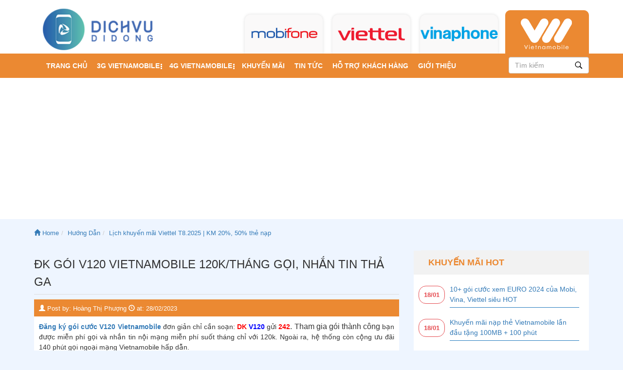

--- FILE ---
content_type: text/html; charset=UTF-8
request_url: https://dichvudidong.vn/goi-cuoc-v120-vietnamobile.html
body_size: 10898
content:
<!DOCTYPE html><head><link media="all" href="https://dichvudidong.vn/wp-content/cache/autoptimize/css/autoptimize_584c46e7c487c75d383872cdafa75cc9.css" rel="stylesheet"><title>ĐK gói V120 Vietnamobile 120k/tháng gọi, nhắn tin thả ga</title><meta charset="UTF-8"><meta name="viewport" content="width=device-width, initial-scale=1.0"><meta name="language" content="vi" /><link rel="pingback" href="https://dichvudidong.vn/xmlrpc.php"><link rel="alternate" href="https://dichvudidong.vn/goi-cuoc-v120-vietnamobile.html" hreflang="vi-vn" /><link rel="shortcut icon" type="image/png" href="https://dichvudidong.vn/wp-content/themes/v3dichvudidong/images/logo-dvdd1.png"><link rel="apple-touch-icon" type="image/png" href="https://dichvudidong.vn/wp-content/themes/v3dichvudidong/images/logo-dvdd1.png"><meta property="fb:app_id" content="959503284060834"><meta property="fb:admins" content="100004488484051,100003201046039,100003151140923"><meta name="description" content="Đăng ký gói cước V120 Vietnamobile ưu đãi gọi, nhắn tin nội mạng miễn phí. Ngoài ra còn nhận được 140 phút gọi ngoại mạng hấp dẫn. Soạn ngay DK V120 gửi 242 cài đặt gói cho dế yêu nhé!"/><meta itemprop="name" content="ĐK gói V120 Vietnamobile 120k/tháng gọi, nhắn tin thả ga" /><meta itemprop="headline" content="ĐK gói V120 Vietnamobile 120k/tháng gọi, nhắn tin thả ga" /><meta itemprop="description" content="Đăng ký gói cước V120 Vietnamobile ưu đãi gọi, nhắn tin nội mạng miễn phí. Ngoài ra còn nhận được 140 phút gọi ngoại mạng hấp dẫn. Soạn ngay DK V120 gửi 242 cài đặt gói cho dế yêu nhé!" /><meta property="og:url" content="https://dichvudidong.vn/goi-cuoc-v120-vietnamobile.html" /><meta property="og:title" content="ĐK gói V120 Vietnamobile 120k/tháng gọi, nhắn tin thả ga" /><meta property="og:type" content="article"><meta property="og:description" content="Đăng ký gói cước V120 Vietnamobile ưu đãi gọi, nhắn tin nội mạng miễn phí. Ngoài ra còn nhận được 140 phút gọi ngoại mạng hấp dẫn. Soạn ngay DK V120 gửi 242 cài đặt gói cho dế yêu nhé!" /><meta property="og:image" content="https://dichvudidong.vn/wp-content/uploads/2020/06/dang-ky-goi-cuoc-v120-vietnamobile.png" /><meta name="robots" content="noodp" />  <script async src="https://www.googletagmanager.com/gtag/js?id=G-LDQLLYHTYJ"></script> <script>window.dataLayer = window.dataLayer || [];
  function gtag(){dataLayer.push(arguments);}
  gtag('js', new Date());

  gtag('config', 'G-LDQLLYHTYJ');</script> <script type='application/ld+json'>{
	"@context":"http://schema.org",
	"@type":"Corporation",
	"name": "ĐK gói V120 Vietnamobile 120k/tháng gọi, nhắn tin thả ga",
	"description":"Đăng ký gói cước V120 Vietnamobile ưu đãi gọi, nhắn tin nội mạng miễn phí. Ngoài ra còn nhận được 140 phút gọi ngoại mạng hấp dẫn. Soạn ngay DK V120 gửi 242 cài đặt gói cho dế yêu nhé!",
	"logo":"https://dichvudidong.vn/wp-content/themes/v3dichvudidong/images/logo-dvdd1.png",
	"email":"dichvudidongvn@gmail.com",
	"address": {
	"@type": "PostalAddress",
	"addressLocality": "Đà Nẵng",
	"addressRegion": "Vietnam",
	"postalCode": "550000",
	"streetAddress": "104 Núi Thành, Hòa Thuận Đông, Hải Châu"
	},
	"telephone":"0935030681",
	"url":"https://dichvudidong.vn/",
	"sameAs":[
	"https://plus.google.com/+DichvuDiDongplus",
	"https://www.facebook.com/dichvudidongvn/",
	"https://www.instagram.com/dichvudidong/",
	"https://www.linkedin.com/in/dich-vu-di-dong-949928171/",
	"https://myspace.com/dichvudidong",
	"https://www.youtube.com/c/dichvudidongchannel",
	"https://www.pinterest.com/dichvudidongvn/",
	"https://twitter.com/Dichvudidongvn",
	"https://medium.com/@dichvudidongvn",
	"https://linkhay.com/u/dichvudidong",
	"https://www.flickr.com/people/dichvudidong/",
	"http://www.folkd.com/user/dichvudidong",
	"https://www.scoop.it/t/dichvudidong",
	"https://www.diigo.com/user/dichvudidongvn",
	"https://www.plurk.com/dichvudidong",
	"https://fancy.com/dichvudidong",
	"https://www.minds.com/dichvudidong"

	]
	}</script> <script type='application/ld+json'>{
	"@context":"http://schema.org/",
	"@type":"GeoCoordinates",
	"latitude":"16.051130",
	"longitude":"108.220361",
	"postalcode":"550000",
	"address": {
	"@type": "PostalAddress",
	"addressLocality": "Đà Nẵng",
	"addressRegion": "Vietnam",
	"postalCode": "550000",
	"streetAddress": "104 Núi Thành, Hòa Thuận Đông, Hải Châu"
	}
	}</script> <meta name="description" content="Đăng ký gói cước V120 Vietnamobile đơn giản chỉ cần soạn: DK V120 gửi 242. Tham gia gói thành công bạn được miễn phí gọi và nhắn tin nội mạng miễn phí suốt"/><meta name="robots" content="follow, index"/><link rel="canonical" href="https://dichvudidong.vn/goi-cuoc-v120-vietnamobile.html" /><meta property="og:locale" content="en_US" /><meta property="og:type" content="article" /><meta property="og:title" content="ĐK gói V120 Vietnamobile 120k/tháng gọi, nhắn tin thả ga" /><meta property="og:description" content="Đăng ký gói cước V120 Vietnamobile đơn giản chỉ cần soạn: DK V120 gửi 242. Tham gia gói thành công bạn được miễn phí gọi và nhắn tin nội mạng miễn phí suốt" /><meta property="og:url" content="https://dichvudidong.vn/goi-cuoc-v120-vietnamobile.html" /><meta property="og:site_name" content="Dịch vụ di động" /><meta property="article:section" content="Hướng Dẫn" /><meta property="og:updated_time" content="2023-02-28T08:45:53+07:00" /><meta property="og:image" content="https://dichvudidong.vn/wp-content/uploads/2020/06/dang-ky-goi-cuoc-v120-vietnamobile.png" /><meta property="og:image:secure_url" content="https://dichvudidong.vn/wp-content/uploads/2020/06/dang-ky-goi-cuoc-v120-vietnamobile.png" /><meta property="og:image:width" content="650" /><meta property="og:image:height" content="420" /><meta property="og:image:alt" content="dang ky goi cuoc v120 vietnamobile" /><meta property="og:image:type" content="image/png" /><meta property="article:published_time" content="2023-02-28T08:20:32+07:00" /><meta property="article:modified_time" content="2023-02-28T08:45:53+07:00" /><meta name="twitter:card" content="summary_large_image" /><meta name="twitter:title" content="ĐK gói V120 Vietnamobile 120k/tháng gọi, nhắn tin thả ga" /><meta name="twitter:description" content="Đăng ký gói cước V120 Vietnamobile đơn giản chỉ cần soạn: DK V120 gửi 242. Tham gia gói thành công bạn được miễn phí gọi và nhắn tin nội mạng miễn phí suốt" /><meta name="twitter:image" content="https://dichvudidong.vn/wp-content/uploads/2020/06/dang-ky-goi-cuoc-v120-vietnamobile.png" /><meta name="twitter:label1" content="Written by" /><meta name="twitter:data1" content="Hoàng Thị Phượng" /><meta name="twitter:label2" content="Time to read" /><meta name="twitter:data2" content="3 minutes" /> <script type="application/ld+json" class="rank-math-schema-pro">{"@context":"https://schema.org","@graph":[{"@type":"Organization","@id":"https://dichvudidong.vn/#organization","name":"D\u1ecbch v\u1ee5 di \u0111\u1ed9ng"},{"@type":"WebSite","@id":"https://dichvudidong.vn/#website","url":"https://dichvudidong.vn","name":"D\u1ecbch v\u1ee5 di \u0111\u1ed9ng","publisher":{"@id":"https://dichvudidong.vn/#organization"},"inLanguage":"en-US"},{"@type":"ImageObject","@id":"https://dichvudidong.vn/wp-content/uploads/2020/06/dang-ky-goi-cuoc-v120-vietnamobile.png","url":"https://dichvudidong.vn/wp-content/uploads/2020/06/dang-ky-goi-cuoc-v120-vietnamobile.png","width":"650","height":"420","caption":"dang ky goi cuoc v120 vietnamobile","inLanguage":"en-US"},{"@type":"WebPage","@id":"https://dichvudidong.vn/goi-cuoc-v120-vietnamobile.html#webpage","url":"https://dichvudidong.vn/goi-cuoc-v120-vietnamobile.html","name":"\u0110K g\u00f3i V120 Vietnamobile 120k/th\u00e1ng g\u1ecdi, nh\u1eafn tin th\u1ea3 ga","datePublished":"2023-02-28T08:20:32+07:00","dateModified":"2023-02-28T08:45:53+07:00","isPartOf":{"@id":"https://dichvudidong.vn/#website"},"primaryImageOfPage":{"@id":"https://dichvudidong.vn/wp-content/uploads/2020/06/dang-ky-goi-cuoc-v120-vietnamobile.png"},"inLanguage":"en-US"},{"@type":"Person","@id":"https://dichvudidong.vn/author/hoangphuong","name":"Ho\u00e0ng Th\u1ecb Ph\u01b0\u1ee3ng","description":"Ho\u00e0ng Th\u1ecb Ph\u01b0\u1ee3ng l\u00e0 m\u1ed9t Content Junior n\u0103ng n\u1ed5, s\u00e1ng t\u1ea1o c\u1ee7a c\u00f4ng ty CP CTNET, ph\u1ee5 tr\u00e1ch vi\u1ebft n\u1ed9i dung cho website Dichvudidong.vn.","url":"https://dichvudidong.vn/author/hoangphuong","image":{"@type":"ImageObject","@id":"https://secure.gravatar.com/avatar/fccac96de940d01635e83ee15b0f975c?s=96&amp;d=mm&amp;r=g","url":"https://secure.gravatar.com/avatar/fccac96de940d01635e83ee15b0f975c?s=96&amp;d=mm&amp;r=g","caption":"Ho\u00e0ng Th\u1ecb Ph\u01b0\u1ee3ng","inLanguage":"en-US"},"worksFor":{"@id":"https://dichvudidong.vn/#organization"}},{"@type":"BlogPosting","headline":"\u0110K g\u00f3i V120 Vietnamobile 120k/th\u00e1ng g\u1ecdi, nh\u1eafn tin th\u1ea3 ga","datePublished":"2023-02-28T08:20:32+07:00","dateModified":"2023-02-28T08:45:53+07:00","articleSection":"H\u01b0\u1edbng D\u1eabn","author":{"@id":"https://dichvudidong.vn/author/hoangphuong","name":"Ho\u00e0ng Th\u1ecb Ph\u01b0\u1ee3ng"},"publisher":{"@id":"https://dichvudidong.vn/#organization"},"description":"\u0110\u0103ng k\u00fd g\u00f3i c\u01b0\u1edbc V120 Vietnamobile \u0111\u01a1n gi\u1ea3n ch\u1ec9 c\u1ea7n so\u1ea1n: DK V120\u00a0g\u1eedi 242. Tham gia g\u00f3i th\u00e0nh c\u00f4ng b\u1ea1n \u0111\u01b0\u1ee3c mi\u1ec5n ph\u00ed g\u1ecdi v\u00e0 nh\u1eafn tin n\u1ed9i m\u1ea1ng mi\u1ec5n ph\u00ed su\u1ed1t","name":"\u0110K g\u00f3i V120 Vietnamobile 120k/th\u00e1ng g\u1ecdi, nh\u1eafn tin th\u1ea3 ga","@id":"https://dichvudidong.vn/goi-cuoc-v120-vietnamobile.html#richSnippet","isPartOf":{"@id":"https://dichvudidong.vn/goi-cuoc-v120-vietnamobile.html#webpage"},"image":{"@id":"https://dichvudidong.vn/wp-content/uploads/2020/06/dang-ky-goi-cuoc-v120-vietnamobile.png"},"inLanguage":"en-US","mainEntityOfPage":{"@id":"https://dichvudidong.vn/goi-cuoc-v120-vietnamobile.html#webpage"}}]}</script> <link rel="amphtml" href="https://dichvudidong.vn/goi-cuoc-v120-vietnamobile.html?amp" /><meta name="generator" content="AMP for WP 1.0.95"/><link rel='dns-prefetch' href='//www.googletagmanager.com' /><link rel='dns-prefetch' href='//pagead2.googlesyndication.com' /><link rel="alternate" type="application/rss+xml" title="Dịch vụ di động &raquo; ĐK gói V120 Vietnamobile 120k/tháng gọi, nhắn tin thả ga Comments Feed" href="https://dichvudidong.vn/goi-cuoc-v120-vietnamobile.html/feed" />  <script type="text/javascript" src="https://www.googletagmanager.com/gtag/js?id=GT-KV6XZGH" id="google_gtagjs-js" async></script> <script type="text/javascript" id="google_gtagjs-js-after">window.dataLayer = window.dataLayer || [];function gtag(){dataLayer.push(arguments);}
gtag("set","linker",{"domains":["dichvudidong.vn"]});
gtag("js", new Date());
gtag("set", "developer_id.dZTNiMT", true);
gtag("config", "GT-KV6XZGH");
 window._googlesitekit = window._googlesitekit || {}; window._googlesitekit.throttledEvents = []; window._googlesitekit.gtagEvent = (name, data) => { var key = JSON.stringify( { name, data } ); if ( !! window._googlesitekit.throttledEvents[ key ] ) { return; } window._googlesitekit.throttledEvents[ key ] = true; setTimeout( () => { delete window._googlesitekit.throttledEvents[ key ]; }, 5 ); gtag( "event", name, { ...data, event_source: "site-kit" } ); }</script> <link rel="https://api.w.org/" href="https://dichvudidong.vn/wp-json/" /><link rel="alternate" type="application/json" href="https://dichvudidong.vn/wp-json/wp/v2/posts/83581" /><link rel="EditURI" type="application/rsd+xml" title="RSD" href="https://dichvudidong.vn/xmlrpc.php?rsd" /><meta name="generator" content="WordPress 6.5.3" /><link rel='shortlink' href='https://dichvudidong.vn/?p=83581' /><link rel="alternate" type="application/json+oembed" href="https://dichvudidong.vn/wp-json/oembed/1.0/embed?url=https%3A%2F%2Fdichvudidong.vn%2Fgoi-cuoc-v120-vietnamobile.html" /><link rel="alternate" type="text/xml+oembed" href="https://dichvudidong.vn/wp-json/oembed/1.0/embed?url=https%3A%2F%2Fdichvudidong.vn%2Fgoi-cuoc-v120-vietnamobile.html&#038;format=xml" /><meta name="generator" content="dominant-color-images 1.1.0"><meta name="generator" content="Site Kit by Google 1.139.0" /><meta name="generator" content="performance-lab 3.0.0; plugins: dominant-color-images, webp-uploads"><meta name="generator" content="webp-uploads 1.1.0"><meta name="google-adsense-platform-account" content="ca-host-pub-2644536267352236"><meta name="google-adsense-platform-domain" content="sitekit.withgoogle.com">  <script type="text/javascript" async="async" src="https://pagead2.googlesyndication.com/pagead/js/adsbygoogle.js?client=ca-pub-8497150773815748&amp;host=ca-host-pub-2644536267352236" crossorigin="anonymous"></script> <link rel="icon" href="https://dichvudidong.vn/wp-content/uploads/2024/03/cropped-logo-dvdd-32x32.png" sizes="32x32" /><link rel="icon" href="https://dichvudidong.vn/wp-content/uploads/2024/03/cropped-logo-dvdd-192x192.png" sizes="192x192" /><link rel="apple-touch-icon" href="https://dichvudidong.vn/wp-content/uploads/2024/03/cropped-logo-dvdd-180x180.png" /><meta name="msapplication-TileImage" content="https://dichvudidong.vn/wp-content/uploads/2024/03/cropped-logo-dvdd-270x270.png" /></head><body><div id="fb-root"></div> <script async defer crossorigin="anonymous" src="https://connect.facebook.net/vi_VN/sdk.js#xfbml=1&version=v14.0&appId=172388364589487&autoLogAppEvents=1" nonce="riR3nX7A"></script> <div class="page"><header id="header" class="header header-vietnamobile"><nav class="navbar logo-menu" role="navigation"><div class="container inner-container"><div class="row"><div class="col-md-3 col-sx-12 col-sm-3"><h1 class="logo">ĐK gói V120 Vietnamobile 120k/tháng gọi, nhắn tin thả ga</h1><div class="logo"> <a href="https://dichvudidong.vn" > <noscript><img src="https://dichvudidong.vn/wp-content/themes/v3dichvudidong/images/logo-dvdd.png" alt="Dịch vụ di động" class="img-responsive"></noscript><img src='data:image/svg+xml,%3Csvg%20xmlns=%22http://www.w3.org/2000/svg%22%20viewBox=%220%200%20210%20140%22%3E%3C/svg%3E' data-src="https://dichvudidong.vn/wp-content/themes/v3dichvudidong/images/logo-dvdd.png" alt="Dịch vụ di động" class="lazyload img-responsive"> </a></div></div><div class="col-md-9 col-sm-9"><ul class="logo-list vietnamobile-page"><li><a href="https://dichvudidong.vn" class="mobifone_logo"></a></li><li><a href="https://dichvudidong.vn/viettel" class="viettel_logo"></a></li><li><a href="https://dichvudidong.vn/vinaphone" class="vinaphone_logo"></a></li><li class="active"><a href="https://dichvudidong.vn/vietnamobile" class="vietnamobile_logo"></a></li></ul></div></div></div></nav><div id="menu_sep"></div><div class="menu-mb" style="background-color: #eb8932"><div class="container"><div class="row"><div class="col-sm-10 col-xs-10"><div class="search_box"><form action="https://dichvudidong.vn"> <input type="text" value="" placeholder="Tìm kiếm" class="form-control" name="s" id="s"></form></div></div><div class="col-sm-2 col-xs-2"><div class="menu-mme"> <a href="#my-menu"><i class="fa fa-bars" aria-hidden="true"></i></a></div></div></div></div></div><nav class="navbar navbar-default function-menu" role="navigation"><div class="container"><div class="row"><div class="col-md-10 col-sm-10"><div class="collapse navbar-collapse" id="nav_main"><ul id = "menu-menu-vietnamobile" class = "nav navbar-nav menu"><li id="menu-item-18206" class="menu-item menu-item-type-post_type menu-item-object-page menu-item-18206"><a href="https://dichvudidong.vn/vietnamobile">Trang chủ</a></li><li id="menu-item-21360" class="menu-item menu-item-type-post_type menu-item-object-page menu-item-has-children menu-item-21360"><a href="https://dichvudidong.vn/dang-ky-3g-vietnamobile">3G Vietnamobile</a><ul class="sub-menu"><li id="menu-item-21364" class="menu-item menu-item-type-post_type menu-item-object-page menu-item-21364"><a href="https://dichvudidong.vn/cac-goi-cuoc-3g-vietnamobile-dang-trien-khai">Gói cước 3G Vietnamobile</a></li><li id="menu-item-82234" class="menu-item menu-item-type-custom menu-item-object-custom menu-item-82234"><a href="https://dichvudidong.vn/tong-hop-goi-cuoc-3g-vietnamobile-1-ngay.html">Gói 3G Vietnamobile 1 ngày</a></li><li id="menu-item-21363" class="menu-item menu-item-type-post_type menu-item-object-page menu-item-21363"><a href="https://dichvudidong.vn/cai-dat-cau-hinh-3g-vietnamobile">Cách cài 3G Vietnamobile</a></li></ul></li><li id="menu-item-82233" class="menu-item menu-item-type-post_type menu-item-object-page menu-item-has-children menu-item-82233"><a href="https://dichvudidong.vn/cach-dang-ky-4g-vietnamobile-2">4G Vietnamobile</a><ul class="sub-menu"><li id="menu-item-60386" class="menu-item menu-item-type-post_type menu-item-object-page menu-item-60386"><a href="https://dichvudidong.vn/cac-goi-cuoc-4g-vietnamobile">Gói 4G Vietnamobile</a></li><li id="menu-item-82235" class="menu-item menu-item-type-custom menu-item-object-custom menu-item-82235"><a href="https://dichvudidong.vn/goi-cuoc-4g-vietnamobile-1-ngay.html">Đăng ký 4G Vietnamobile 1 ngày</a></li><li id="menu-item-60411" class="menu-item menu-item-type-post_type menu-item-object-post menu-item-60411"><a href="https://dichvudidong.vn/cac-tinh-phu-song-4g-vietnamobile.html">Các tỉnh phủ sóng 4G Vietnamobile</a></li></ul></li><li id="menu-item-18208" class="menu-item menu-item-type-post_type menu-item-object-page menu-item-18208"><a href="https://dichvudidong.vn/khuyen-mai-vietnamobile">Khuyến mãi</a></li><li id="menu-item-18207" class="menu-item menu-item-type-post_type menu-item-object-page menu-item-18207"><a href="https://dichvudidong.vn/tin-tuc-vietnamobile">Tin tức</a></li><li id="menu-item-21609" class="menu-item menu-item-type-post_type menu-item-object-page menu-item-21609"><a href="https://dichvudidong.vn/huong-dan-vietnamobile">Hỗ trợ khách hàng</a></li><li id="menu-item-151254" class="menu-item menu-item-type-post_type menu-item-object-page menu-item-151254"><a href="https://dichvudidong.vn/gioi-thieu-ve-chung-toi-dichvudidong-vn">Giới thiệu</a></li></ul></div></div><div class="col-md-2 col-sm-2"><div class="search_box"><form action="https://dichvudidong.vn"> <input type="text" value="" placeholder="Tìm kiếm" class="form-control" name="s" id="s"> <input type="hidden" name="post_type" value="vietnamobile" /></form></div></div></div></div></nav></header><div class="container vietnamobile vietnamobile-post"><div class="form-group"><nav aria-label="breadcrumb"><ol class="breadcrumb" itemscope itemtype="http://schema.org/BreadcrumbList"><li class="breadcrumb-item" itemprop="itemListElement" itemscope itemtype="http://schema.org/ListItem"> <a itemtype="http://schema.org/Thing" itemprop="item" href="https://dichvudidong.vn" itemprop="url"><i class="glyphicon glyphicon-home"></i> <span itemprop="name"">Home</span><meta itemprop="position" content="1" /></a></li><li class="breadcrumb-item" itemprop="itemListElement" itemscope itemtype="http://schema.org/ListItem"><a itemtype="http://schema.org/Thing" itemprop="item" href="https://dichvudidong.vn/huong-dan" itemprop="url"><span itemprop="name">Hướng Dẫn</span></a><meta itemprop="position" content="2" /></li><li class="breadcrumb-item hidden-xs" itemprop="itemListElement" itemscope itemtype="http://schema.org/ListItem"><span itemprop="name"><a href="https://dichvudidong.vn/tin-khuyen-mai-viettel" itemprop="url"><span itemprop="title">Lịch khuyến mãi Viettel T8.2025 | KM 20%, 50% thẻ nạp</span></a></span><meta itemprop="position" content="3" /></li></ol></nav></div><div class="row main-site"><div class='col-md-8 col-content'><section class='innerContent'><article class='post-heading hentry'><h2 class="post_title single-title entry-title">ĐK gói V120 Vietnamobile 120k/tháng gọi, nhắn tin thả ga</h2><div class="post-meta form-group hidden-xs"> <i class="glyphicon glyphicon-user"></i> Post by: <span class="post-meta-author author vcard author_name"> <a href="https://dichvudidong.vn/author/hoangphuong" class="fn">Hoàng Thị Phượng</a> </span> <i class="glyphicon glyphicon-time"></i> at: <time datetime="2023-02-28T08:45:53+07:00" class="updated published">28/02/2023</time> <span class="pull-right" style="margin-top: 0px;margin-left: 10px;"><div class="fb-like" data-href="https://dichvudidong.vn/goi-cuoc-v120-vietnamobile.html" data-layout="button_count" data-action="like" data-show-faces="true" data-share="true"></div> </span> <span class="pull-right"><div class="g-plusone" data-size="medium" data-width="90"></div> </span></div><div class="form-group post_content entry-content"><p style="text-align: justify;"><a href="https://dichvudidong.vn/goi-cuoc-v120-vietnamobile.html"><strong>Đăng ký gói cước V120 Vietnamobile</strong></a> đơn giản chỉ cần soạn: <strong><span style="color: #ff0000;">DK </span><span style="color: #0000ff;">V120 </span></strong>gửi <span style="color: #ff0000;"><strong>242</strong></span><span style="font-size: 12pt;">. Tham gia gói thành công </span>bạn được miễn phí gọi và nhắn tin nội mạng miễn phí suốt tháng chỉ với 120k. Ngoài ra, hệ thống còn cộng ưu đãi 140 phút gọi ngoại mạng Vietnamobile hấp dẫn.</p><p style="text-align: justify;">Gói V120 đang triển khai cho tất cả thuê bao di động trả trước trên toàn quốc. Nếu bạn đang có nhu cầu liên lạc suốt 30 ngày thì hãy nhanh chóng cài đặt <strong>gói V120 của Vietnamobile</strong> sử dụng nhé!</p><div id="attachment_134665" style="width: 660px" class="wp-caption aligncenter"><a href="https://dichvudidong.vn/wp-content/uploads/2020/06/dang-ky-goi-cuoc-v120-vietnamobile.png"><img fetchpriority="high" decoding="async" aria-describedby="caption-attachment-134665" class="wp-image-134665 size-full" title="dang ky goi cuoc v120 vietnamobile nhu the nao?" src="https://dichvudidong.vn/wp-content/uploads/2020/06/dang-ky-goi-cuoc-v120-vietnamobile.png" alt="dang ky goi cuoc v120 vietnamobile" width="650" height="420" srcset="https://dichvudidong.vn/wp-content/uploads/2020/06/dang-ky-goi-cuoc-v120-vietnamobile.png 650w, https://dichvudidong.vn/wp-content/uploads/2020/06/dang-ky-goi-cuoc-v120-vietnamobile-300x194.png 300w" sizes="(max-width: 650px) 100vw, 650px" /></a><p id="caption-attachment-134665" class="wp-caption-text"><em>Nhận combo ưu đãi data, gọi khi cài gói V120 Vietnamobile</em></p></div><h2 style="text-align: justify;"><strong><span style="font-size: 14pt;">Đăng ký gói cước V120 Vietnamobile ưu đãi combo gọi + nhắn tin</span></strong></h2><p style="text-align: justify;"><a href="https://dichvudidong.vn/goi-cuoc-v120-vietnamobile.html"><strong>Gói cước V120 Vietnamobile</strong> </a>sẽ giúp bạn có những phút giây trò chuyện ý nghĩa và tiết kiệm chi phí. Chỉ với 1 cú pháp đăng ký bạn có thể <em>&#8220;tám chuyện xuyên màn đêm&#8221;</em> chỉ sợ hết pin không sợ hết tiền. Để đăng ký, bạn thực hiện như sau:</p><p style="text-align: center;"><strong><span style="color: #ff0000;">DK</span> <span style="color: #0000ff;">V120 </span></strong>gửi <span style="color: #ff0000;"><strong>242</strong></span></p><p style="text-align: justify;">(<em><strong>Cước phí/ Hạn dùng</strong></em>: 120.000đ/ 30 ngày sử dụng).</p><blockquote><p><em><span style="color: #ff0000;">» Khám phá: </span><strong><a href="https://dichvudidong.vn/cac-goi-cuoc-goi-noi-mang-ngoai-mang-vietnamobile.html" target="_blank" rel="noopener noreferrer">Các gói khuyến mãi gọi Vietnamobile</a></strong> miễn phí hot nhất hiện nay</em></p></blockquote><h2 style="text-align: justify;"><span style="font-size: 14pt;"><strong>Thông tin gói V120 của Vietnamobile cần nắm</strong></span></h2><h3 style="text-align: justify;"><span style="font-size: 12pt;"><strong>+ Đối tượng và phạm vi triển khai gói cước V120</strong></span></h3><ul style="text-align: justify;"><li><strong>Đối tượng tham gia</strong>:<ul><li>Áp dụng cho tất cả các thuê bao trả trước đang hoạt động 2 chiều.</li><li>Không áp dụng cho các thuê bao trả sau.</li></ul></li><li><strong>Phạm vi áp dụng</strong>: Trên toàn quốc.</li></ul><blockquote><p><em><span style="color: #ff0000;">» Xem ngay:</span> Cách đăng ký <strong><a href="https://dichvudidong.vn/cac-goi-cuoc-goi-noi-mang-vietnamobile-hap-dan.html" target="_blank" rel="noopener noreferrer">gọi nội mạng Vietnamobile theo tháng</a></strong>, ngày siêu rẻ chỉ từ 3.000đ</em></p></blockquote><h3 style="text-align: justify;"><span style="font-size: 12pt;"><strong>+ Nội dung ưu đãi của gói V120 Vietnamobile</strong></span></h3><p style="text-align: justify;">Khách hàng cài gói V120 thành công sẽ nhận được ưu đãi gọi, sms cực hấp dẫn. Bao gồm:</p><table style="width: 100%; border-collapse: collapse;" border="1" cellspacing="1"><tbody><tr><td style="width: 45.4314%; text-align: center;"><strong>Ưu đãi</strong></td><td style="width: 54.5686%; text-align: center;"><strong>Quy định dùng</strong></td></tr><tr><td style="width: 45.4314%; text-align: justify;"><ul><li><span style="color: #ff0000;"><strong>Miễn phí gọi và nhắn tin</strong></span> nội mạng Vietnamobile.</li><li>Tặng <span style="color: #ff0000;"><strong>140 phút</strong> </span>gọi ngoại mạng</li></ul></td><td style="width: 54.5686%; text-align: justify;"><ul><li>Ưu đãi gọi, sms nội mạng không giới hạn số phút, số lượng tin nhắn.</li><li>Hết ưu đãi phút gọi ngoại mạng, cước phí sẽ tính theo quy định hiện hành.</li></ul></td></tr></tbody></table><h3 style="text-align: justify;"><span style="font-size: 12pt;"><strong>Lưu ý khi sử dụng gói V120 Vietnamobile</strong></span></h3><ul style="text-align: justify;"><li>Gói cước V120 có tính năng tự động gia hạn sau mỗi chu kỳ.</li><li>Hệ thống trừ phí đăng ký gói V120 vào tài khoản chính thuê bao.</li></ul><h3 style="text-align: justify;"><span style="font-size: 12pt;"><strong>Cú pháp kiểm tra, huỷ gói V120 mạng Vietnamobile</strong></span></h3><ul style="text-align: justify;"><li>Kiểm tra ưu đãi còn lại gói V120:<ul style="text-align: justify;"><li><strong>Cách 1</strong>: Bấm cú pháp USSD: <strong><span style="color: #ff0000;">*102#Gọi</span></strong>.</li><li><strong>Cách 2</strong>: Tải ứng dụng Vietnamobile về máy, đăng nhập và tra cứu.</li><li><strong>Cách 3</strong>: Liên hệ <a href="https://dichvudidong.vn/tong-dai-cham-soc-khach-hang-mang-vietnamobile-2424.html" target="_blank" rel="noopener noreferrer"><strong>tổng đài Vietnamobile</strong></a> để được hỗ trợ kiểm tra.</li></ul></li><li>Hủy gói cước khi không còn nhu cầu sử dụng soạn: <span style="color: #ff0000;"><strong>HUY</strong> </span><strong><span style="color: #ff0000;"><span style="color: #0000ff;">V120</span> </span></strong>gửi <strong><span style="color: #ff0000;">242 </span></strong>(Miễn phí).</li></ul><blockquote><p><em><span style="color: #ff0000;">» Đừng quên:</span> <strong><a href="https://dichvudidong.vn/cac-goi-cuoc-4g-vietnamobile" target="_blank" rel="noopener noreferrer">Các gói cước 4G Vietnamobile</a></strong> tặng kèm gọi thoại và sms cực rẻ</em></p></blockquote><p style="text-align: justify;"><span style="text-align: justify;">Mong rằng mọi người đăng ký </span><a href="https://dichvudidong.vn/goi-cuoc-v120-vietnamobile.html"><strong style="text-align: justify;">gói V120 Vietnamobile</strong></a> <span style="text-align: justify;">thành công để thoải mái </span><span style="text-align: justify;">trò chuyện qua sim di động. Trường hợp bạn có nhu cầu truy cập Internet thì hãy tham gia kèm với gói 4G Vietnamobile để nhận dung lượng khủng.</span></p></div></article><div class='clearfix'></div></section></div><div class="col-md-4"><div class="kmhot"><div id="secondary" class="widget-area" ><aside id="st_blog_posts_widget-10" class="widget widget_st_blog_posts_widget"><h3 class="widget-title"><a href="https://dichvudidong.vn/khuyen-mai-vietnamobile">Khuyến mãi HOT</a></h3><div class="latest-posts hot_discount"><div class="media-widget"><div class="pull-left"><span class="date">18/01</span></div><div class="media-body"><h3 class="entry-title"><a href="https://dichvudidong.vn/goi-cuoc-xem-euro.html">10+ gói cước xem EURO 2024 của Mobi, Vina, Viettel siêu HOT</a></h3></div><div class="clearfix"></div></div><div class="media-widget"><div class="pull-left"><span class="date">18/01</span></div><div class="media-body"><h3 class="entry-title"><a href="https://dichvudidong.vn/khuyen-mai-nap-the-vietnamobile-lan-dau-tang-100mb-100-phut.html">Khuyến mãi nạp thẻ Vietnamobile lần đầu tặng 100MB + 100 phút</a></h3></div><div class="clearfix"></div></div><div class="media-widget"><div class="pull-left"><span class="date">18/01</span></div><div class="media-body"><h3 class="entry-title"><a href="https://dichvudidong.vn/khuyen-mai-nap-the-vietnamobile-nhan-den-10-trieu-gb.html">HOT: Khuyến mãi nạp thẻ Vietnamobile nhận đến 10 triệu GB</a></h3></div><div class="clearfix"></div></div><div class="media-widget"><div class="pull-left"><span class="date">12/12</span></div><div class="media-body"><h3 class="entry-title"><a href="https://dichvudidong.vn/khuyen-mai-nap-the-300-vietnamobile-ngay-12-12-2021.html">Khuyến mãi nạp thẻ 300% Vietnamobile ngày 12/12/2021</a></h3></div><div class="clearfix"></div></div></div></aside><aside id="st_blog_posts_widget-9" class="widget widget_st_blog_posts_widget"><h3 class="widget-title">Bài viết xem nhiều</h3><div class="latest-posts see_more"><div class="media-widget"><div class="pull-left"><noscript><img src="https://dichvudidong.vn/wp-content/themes/v3dichvudidong/images/icon_bvxemnhieu_mobi.png" /></noscript><img class="lazyload" src='data:image/svg+xml,%3Csvg%20xmlns=%22http://www.w3.org/2000/svg%22%20viewBox=%220%200%20210%20140%22%3E%3C/svg%3E' data-src="https://dichvudidong.vn/wp-content/themes/v3dichvudidong/images/icon_bvxemnhieu_mobi.png" /></div><div class="media-body"><h3 class="entry-title"><a href="https://dichvudidong.vn/cach-mo-khoa-sim-vietnamobile.html">5+ cách mở khóa sim Vietnamobile trong mọi trường hợp</a></h3></div><div class="clearfix"></div></div><div class="media-widget"><div class="pull-left"><noscript><img src="https://dichvudidong.vn/wp-content/themes/v3dichvudidong/images/icon_bvxemnhieu_mobi.png" /></noscript><img class="lazyload" src='data:image/svg+xml,%3Csvg%20xmlns=%22http://www.w3.org/2000/svg%22%20viewBox=%220%200%20210%20140%22%3E%3C/svg%3E' data-src="https://dichvudidong.vn/wp-content/themes/v3dichvudidong/images/icon_bvxemnhieu_mobi.png" /></div><div class="media-body"><h3 class="entry-title"><a href="https://dichvudidong.vn/tong-dai-cham-soc-khach-hang-mang-vietnamobile-2424.html">Số tổng đài Vietnamobile &#8211; Hotline CSKH Vietnamobile 24/24</a></h3></div><div class="clearfix"></div></div><div class="media-widget"><div class="pull-left"><noscript><img src="https://dichvudidong.vn/wp-content/themes/v3dichvudidong/images/icon_bvxemnhieu_mobi.png" /></noscript><img class="lazyload" src='data:image/svg+xml,%3Csvg%20xmlns=%22http://www.w3.org/2000/svg%22%20viewBox=%220%200%20210%20140%22%3E%3C/svg%3E' data-src="https://dichvudidong.vn/wp-content/themes/v3dichvudidong/images/icon_bvxemnhieu_mobi.png" /></div><div class="media-body"><h3 class="entry-title"><a href="https://dichvudidong.vn/nhan-den-10gb-thang-chi-125k-khi-dang-ky-m125-vietnamobile.html">Nhận đến 20GB/ tháng khi đăng ký gói M125 Vietnamobile 125k</a></h3></div><div class="clearfix"></div></div><div class="media-widget"><div class="pull-left"><noscript><img src="https://dichvudidong.vn/wp-content/themes/v3dichvudidong/images/icon_bvxemnhieu_mobi.png" /></noscript><img class="lazyload" src='data:image/svg+xml,%3Csvg%20xmlns=%22http://www.w3.org/2000/svg%22%20viewBox=%220%200%20210%20140%22%3E%3C/svg%3E' data-src="https://dichvudidong.vn/wp-content/themes/v3dichvudidong/images/icon_bvxemnhieu_mobi.png" /></div><div class="media-body"><h3 class="entry-title"><a href="https://dichvudidong.vn/goi-m200-vietnamobile-uu-dai-khung-20gb-thang.html">Cách đăng ký gói M200 Vietnamobile nhận 40GB/tháng chỉ 200K</a></h3></div><div class="clearfix"></div></div><div class="media-widget"><div class="pull-left"><noscript><img src="https://dichvudidong.vn/wp-content/themes/v3dichvudidong/images/icon_bvxemnhieu_mobi.png" /></noscript><img class="lazyload" src='data:image/svg+xml,%3Csvg%20xmlns=%22http://www.w3.org/2000/svg%22%20viewBox=%220%200%20210%20140%22%3E%3C/svg%3E' data-src="https://dichvudidong.vn/wp-content/themes/v3dichvudidong/images/icon_bvxemnhieu_mobi.png" /></div><div class="media-body"><h3 class="entry-title"><a href="https://dichvudidong.vn/cach-kiem-tra-dung-luong-data-3g-vietnamobile.html">Chi tiết 4 cách kiểm tra data Vietnamobile MIỄN PHÍ</a></h3></div><div class="clearfix"></div></div></div></aside><aside id="text-51" class="widget widget_text"><div class="textwidget"><p><a href="https://dichvudidong.vn/cach-dang-ky-4g-vietnamobile-2"><noscript><img decoding="async" class="alignnone size-full wp-image-90133" src="https://dichvudidong.vn/wp-content/uploads/2022/02/cac-goi-4g-vietnamobile.png" alt="" width="360" height="670" /></noscript><img decoding="async" class="lazyload alignnone size-full wp-image-90133" src='data:image/svg+xml,%3Csvg%20xmlns=%22http://www.w3.org/2000/svg%22%20viewBox=%220%200%20360%20670%22%3E%3C/svg%3E' data-src="https://dichvudidong.vn/wp-content/uploads/2022/02/cac-goi-4g-vietnamobile.png" alt="" width="360" height="670" /></a></p></div></aside><aside id="text-10" class="widget widget_text"><div class="textwidget"><div width="100%"><a href="https://www.facebook.com/dichvudidongvn/" rel="nofollow"><noscript><img src="https://dichvudidong.vn/wp-content/uploads/2024/02/facebook-dich-vu-di-dong-_1_.webp" alt="fanpage dich vu di dong"></noscript><img class="lazyload" src='data:image/svg+xml,%3Csvg%20xmlns=%22http://www.w3.org/2000/svg%22%20viewBox=%220%200%20210%20140%22%3E%3C/svg%3E' data-src="https://dichvudidong.vn/wp-content/uploads/2024/02/facebook-dich-vu-di-dong-_1_.webp" alt="fanpage dich vu di dong"></a></div></div></aside></div></div></div></div><div class="tag-relate vietnamobile-bottom-post"><h5 class="gachduoi"><i class="fa fa-life-ring" aria-hidden="true"></i> Hỗ trợ và dịch vụ</h5><div class="row"><div class="col-md-8"><div class="row"><div class="col-md-6 form-group"> <a href="https://dichvudidong.vn/khuyen-mai-vietnamobile"> <span>LỊCH KHUYẾN MÃI VIETNAMOBILE</span> </a></div><div class="col-md-6 form-group"> <a href="https://dichvudidong.vn/dich-vu-ung-tien-vietnamobile"> <span>CÁCH ỨNG TIỀN VIETNAMOBILE</span> </a></div><div class="col-md-6 form-group"> <a href="https://dichvudidong.vn/dang-ky-3g-vietnamobile"> <span>ĐĂNG KÝ 3G VIETNAMOBILE 2024</span> </a></div><div class="col-md-6 form-group"> <a href="https://dichvudidong.vn/cac-goi-cuoc-4g-vietnamobile"> <span>Các gói cước Vietnamobile 4G tháng</span> </a></div><div class="col-md-6 form-group"> <a href="https://dichvudidong.vn/tong-dai-cham-soc-khach-hang-mang-vietnamobile-2424.html"> <span>TỔNG ĐÀI CSKH VIETNAMOBILE</span> </a></div><div class="col-md-6 form-group"> <a href="https://dichvudidong.vn/cu-phap-ho-tro-vietnamobile"> <span>CÚ PHÁP HỖ TRỢ VIETNAMOBILE</span> </a></div><div class="col-md-6 form-group"> <a href="https://dichvudidong.vn/cach-dang-ky-4g-vietnamobile-2"> <span>Cách dk mạng 4G Vietnamobile tháng</span> </a></div><div class="col-md-6 form-group"> <a href="https://dichvudidong.vn/danh-sach-cac-dia-diem-giao-dich-vietnamobile-tren-toan-quoc.html"> <span>Địa chỉ cửa hàng Vietnamobile toàn quốc</span> </a></div></div></div></div></div><div class="row"></div><div class="row"><div class="col-md-8"><section class="cm-fb"><div class="fb-comments" data-href="https://dichvudidong.vn/goi-cuoc-v120-vietnamobile.html" data-numposts="10" data-colorscheme="light" data-width="100%"></div></section></div></div></div><footer><div class="container"><div class="row"><div class="col-md-2" style="text-align: center;color: #666666;line-height: 1.5em;"> <noscript><img src="https://dichvudidong.vn/wp-content/themes/v3dichvudidong/images/Vietnamobile_Logo.png" alt="Dịch vụ di động" class="img-responsive img-1"></noscript><img src='data:image/svg+xml,%3Csvg%20xmlns=%22http://www.w3.org/2000/svg%22%20viewBox=%220%200%20210%20140%22%3E%3C/svg%3E' data-src="https://dichvudidong.vn/wp-content/themes/v3dichvudidong/images/Vietnamobile_Logo.png" alt="Dịch vụ di động" class="lazyload img-responsive img-1"> Cung cấp thông tin dịch vụ Vietnamobile</div><div class="col-md-4"><div class="product_service sp"><div class="footer-title">Sản phẩm và dịch vụ</div><ul id="menu-thong-tin-huu-ich-vietnamobile-footer" class="menu"><li id="menu-item-89381" class="menu-item menu-item-type-custom menu-item-object-custom menu-item-89381"><a href="https://dichvudidong.vn/dang-ky-3g-vietnamobile">Đăng ký 3G Vietnamobile</a></li><li id="menu-item-89382" class="menu-item menu-item-type-custom menu-item-object-custom menu-item-89382"><a href="https://dichvudidong.vn/cac-goi-cuoc-4g-vietnamobile">Gói cước 4G Vietnamobile</a></li><li id="menu-item-89383" class="menu-item menu-item-type-custom menu-item-object-custom menu-item-89383"><a href="https://dichvudidong.vn/cach-kiem-tra-dung-luong-data-3g-vietnamobile.html">Kiểm tra dung lượng 3G Vietnamobile</a></li><li id="menu-item-89384" class="menu-item menu-item-type-custom menu-item-object-custom menu-item-89384"><a href="https://dichvudidong.vn/dich-vu-ung-tien-vietnamobile">Ứng tiền Vietnamobile</a></li><li id="menu-item-89385" class="menu-item menu-item-type-custom menu-item-object-custom menu-item-89385"><a href="https://dichvudidong.vn/tong-dai-cham-soc-khach-hang-mang-vietnamobile-2424.html">Tổng đài Vietnamobile</a></li><li id="menu-item-89386" class="menu-item menu-item-type-custom menu-item-object-custom menu-item-89386"><a href="https://dichvudidong.vn/cach-kiem-tra-cac-dich-vu-dang-su-dung-cua-vietnamobile.html">Kiểm tra dịch vụ Vietnamobile đang dùng</a></li></ul></div></div><div class="col-md-3"><div class="product_service dc"><div class="footer-title">Tổng đài hỗ trợ online</div><ul id="menu-link-huu-ich"><li> <span>Hotline Hỗ trợ dịch vụ 3G</span> <a>0935 030 681</a></li><li> <span>Email liên hệ</span> <a><span class="__cf_email__" data-cfemail="2b4f4248435d5e4f424f44454c5d456b4c464a424705484446">[email&#160;protected]</span></a></li><li> <span>Chat skyle online</span> <a href="skype:dichvudidongvn?chat">dichvudidongvn</a></li></ul></div></div><div class="col-md-3"><div class="product_service"><div class="footer-title">Địa chỉ liên hệ</div><ul id="menu-link-huu-ich"><li> <span>104 - 108 Núi Thành, Hải Châu, Đà Nẵng</span></li><li> <span><i class="fa fa-copyright" aria-hidden="true"></i> Copyright 2017 - dichvudidong</span></li><li><h5 class="footer-item-title"><i class="fa fa-lock fa-2x" aria-hidden="true"></i> ĐƯỢC BẢO MẬT BỞI</h5><div class="security"> <a href="https://www.dmca.com/Protection/Status.aspx?ID=c11b9798-7fe9-456f-88cb-c7172887abf7&cdnrdr=1&refurl=https://dichvudidong.vn/" title="DMCA.com Protection Status" class="dmca-badge"> <noscript><img src="//images.dmca.com/Badges/dmca_protected_sml_120j.png?ID=c11b9798-7fe9-456f-88cb-c7172887abf7" alt="DMCA.com Protection Status"></noscript><img class="lazyload" src='data:image/svg+xml,%3Csvg%20xmlns=%22http://www.w3.org/2000/svg%22%20viewBox=%220%200%20210%20140%22%3E%3C/svg%3E' data-src="//images.dmca.com/Badges/dmca_protected_sml_120j.png?ID=c11b9798-7fe9-456f-88cb-c7172887abf7" alt="DMCA.com Protection Status"> </a> <script data-cfasync="false" src="/cdn-cgi/scripts/5c5dd728/cloudflare-static/email-decode.min.js"></script><script src="//images.dmca.com/Badges/DMCABadgeHelper.min.js"></script> </div></li></ul></div></div></div></div></footer></div><nav id="my-menu"><div class="menu-mb" id="main_menu_mb"><form action="https://dichvudidong.vn"><div class="col-xs-12"> <input type="text" class="form-control" value="" placeholder="Tìm kiếm " name="s" id="aas" /></div></form><ul id="menu-menu-vietnamobile-1" class="menu"><li class="menu-item menu-item-type-post_type menu-item-object-page menu-item-18206"><a href="https://dichvudidong.vn/vietnamobile">Trang chủ</a></li><li class="menu-item menu-item-type-post_type menu-item-object-page menu-item-has-children menu-item-21360"><a href="https://dichvudidong.vn/dang-ky-3g-vietnamobile">3G Vietnamobile</a><ul class="sub-menu"><li class="menu-item menu-item-type-post_type menu-item-object-page menu-item-21364"><a href="https://dichvudidong.vn/cac-goi-cuoc-3g-vietnamobile-dang-trien-khai">Gói cước 3G Vietnamobile</a></li><li class="menu-item menu-item-type-custom menu-item-object-custom menu-item-82234"><a href="https://dichvudidong.vn/tong-hop-goi-cuoc-3g-vietnamobile-1-ngay.html">Gói 3G Vietnamobile 1 ngày</a></li><li class="menu-item menu-item-type-post_type menu-item-object-page menu-item-21363"><a href="https://dichvudidong.vn/cai-dat-cau-hinh-3g-vietnamobile">Cách cài 3G Vietnamobile</a></li></ul></li><li class="menu-item menu-item-type-post_type menu-item-object-page menu-item-has-children menu-item-82233"><a href="https://dichvudidong.vn/cach-dang-ky-4g-vietnamobile-2">4G Vietnamobile</a><ul class="sub-menu"><li class="menu-item menu-item-type-post_type menu-item-object-page menu-item-60386"><a href="https://dichvudidong.vn/cac-goi-cuoc-4g-vietnamobile">Gói 4G Vietnamobile</a></li><li class="menu-item menu-item-type-custom menu-item-object-custom menu-item-82235"><a href="https://dichvudidong.vn/goi-cuoc-4g-vietnamobile-1-ngay.html">Đăng ký 4G Vietnamobile 1 ngày</a></li><li class="menu-item menu-item-type-post_type menu-item-object-post menu-item-60411"><a href="https://dichvudidong.vn/cac-tinh-phu-song-4g-vietnamobile.html">Các tỉnh phủ sóng 4G Vietnamobile</a></li></ul></li><li class="menu-item menu-item-type-post_type menu-item-object-page menu-item-18208"><a href="https://dichvudidong.vn/khuyen-mai-vietnamobile">Khuyến mãi</a></li><li class="menu-item menu-item-type-post_type menu-item-object-page menu-item-18207"><a href="https://dichvudidong.vn/tin-tuc-vietnamobile">Tin tức</a></li><li class="menu-item menu-item-type-post_type menu-item-object-page menu-item-21609"><a href="https://dichvudidong.vn/huong-dan-vietnamobile">Hỗ trợ khách hàng</a></li><li class="menu-item menu-item-type-post_type menu-item-object-page menu-item-151254"><a href="https://dichvudidong.vn/gioi-thieu-ve-chung-toi-dichvudidong-vn">Giới thiệu</a></li></ul></div></nav><div class="modal fade" id="single_modal_detail" tabindex="-2" role="dialog" aria-labelledby="myModalLabel1"><div class="modal-dialog model-syntax" role="document"  style="width: 80%;transform: none;transition:none;"><div class="modal-content"> <button type="button" class="close close_single_modal" data-dismiss="modal" aria-label="Close"><span aria-hidden="true">&times;</span></button><div class="modal-body clear-fix" id="modal_single_content" style="background-color: #eef5ff;border-radius: 10px;"></div></div></div></div><div class="modal fade" id="box_syntax_modal" tabindex="-2" role="dialog" aria-labelledby="myModalLabel1"><div class="modal-dialog model-syntax" role="document"><div class="modal-content"><div class="modal-header"> <button type="button" class="close" data-dismiss="modal" aria-label="Close"><span aria-hidden="true">&times;</span></button><h5 style="font-weight: bold; font-size: 25px; text-align: center;">Đăng ký 3G nhanh</h5></div><div class="modal-body" id="modal_box_content" style="max-height: 400px;overflow-y: scroll;"></div></div></div></div><div class="modal fade" id="register_sms_modal" tabindex="-1" role="dialog" aria-labelledby="myModalLabel"><div class="modal-dialog" role="document"><div class="modal-content"><div class="modal-header"> <button type="button" class="close" data-dismiss="modal" aria-label="Close"><span aria-hidden="true">&times;</span></button><h5 style="color: blue; font-weight: bold; font-size: 25px; text-align: center;">Cú pháp</h5></div><div class="modal-body" id="modal_content"></div></div></div></div> <noscript><style>.lazyload{display:none;}</style></noscript><script data-noptimize="1">window.lazySizesConfig=window.lazySizesConfig||{};window.lazySizesConfig.loadMode=1;</script><script async data-noptimize="1" src='https://dichvudidong.vn/wp-content/plugins/autoptimize/classes/external/js/lazysizes.min.js'></script> <script src="https://apis.google.com/js/platform.js" async defer></script> 
 <script>window.fbAsyncInit = function() {
    FB.init({
      appId      : '959503284060834',
      xfbml      : true,
      version    : 'v2.12'
    });
  };

  (function(d, s, id){
     var js, fjs = d.getElementsByTagName(s)[0];
     if (d.getElementById(id)) {return;}
     js = d.createElement(s); js.id = id;
     js.src = "//connect.facebook.net/en_US/sdk.js";
     fjs.parentNode.insertBefore(js, fjs);
   }(document, 'script', 'facebook-jssdk'));</script> <script src="https://apis.google.com/js/platform.js" async defer></script> 
 <script type="text/javascript">var Tawk_API=Tawk_API||{}, Tawk_LoadStart=new Date();
(function(){
var s1=document.createElement("script"),s0=document.getElementsByTagName("script")[0];
s1.async=true;
s1.src='https://embed.tawk.to/5978220a0d1bb37f1f7a5dc6/default';
s1.charset='UTF-8';
s1.setAttribute('crossorigin','*');
s0.parentNode.insertBefore(s1,s0);
})();</script> 
 <script>(function(i,s,o,g,r,a,m){i['GoogleAnalyticsObject']=r;i[r]=i[r]||function(){
  (i[r].q=i[r].q||[]).push(arguments)},i[r].l=1*new Date();a=s.createElement(o),
  m=s.getElementsByTagName(o)[0];a.async=1;a.src=g;m.parentNode.insertBefore(a,m)
  })(window,document,'script','//www.google-analytics.com/analytics.js','ga');
  ga('create', 'UA-51074213-3', 'auto');
  ga('send', 'pageview');</script> <script type="text/javascript">var google_conversion_id = 961934182;
var google_custom_params = window.google_tag_params;
var google_remarketing_only = true;</script> <script type="text/javascript" src="//www.googleadservices.com/pagead/conversion.js"></script> <noscript><div style="display:inline;"> <img height="1" width="1" style="border-style:none;" alt="" src="//googleads.g.doubleclick.net/pagead/viewthroughconversion/961934182/?value=0&amp;guid=ON&amp;script=0"/></div> </noscript> <script defer src="https://dichvudidong.vn/wp-content/cache/autoptimize/js/autoptimize_adff56b1ec6282d22b8245faa794aa5e.js"></script><script defer src="https://static.cloudflareinsights.com/beacon.min.js/vcd15cbe7772f49c399c6a5babf22c1241717689176015" integrity="sha512-ZpsOmlRQV6y907TI0dKBHq9Md29nnaEIPlkf84rnaERnq6zvWvPUqr2ft8M1aS28oN72PdrCzSjY4U6VaAw1EQ==" data-cf-beacon='{"version":"2024.11.0","token":"22ddd2d8a7bf4b7892541550431f3fb0","r":1,"server_timing":{"name":{"cfCacheStatus":true,"cfEdge":true,"cfExtPri":true,"cfL4":true,"cfOrigin":true,"cfSpeedBrain":true},"location_startswith":null}}' crossorigin="anonymous"></script>
</body></html> 

--- FILE ---
content_type: text/html; charset=utf-8
request_url: https://accounts.google.com/o/oauth2/postmessageRelay?parent=https%3A%2F%2Fdichvudidong.vn&jsh=m%3B%2F_%2Fscs%2Fabc-static%2F_%2Fjs%2Fk%3Dgapi.lb.en.OE6tiwO4KJo.O%2Fd%3D1%2Frs%3DAHpOoo_Itz6IAL6GO-n8kgAepm47TBsg1Q%2Fm%3D__features__
body_size: 162
content:
<!DOCTYPE html><html><head><title></title><meta http-equiv="content-type" content="text/html; charset=utf-8"><meta http-equiv="X-UA-Compatible" content="IE=edge"><meta name="viewport" content="width=device-width, initial-scale=1, minimum-scale=1, maximum-scale=1, user-scalable=0"><script src='https://ssl.gstatic.com/accounts/o/2580342461-postmessagerelay.js' nonce="IaQnBvAGkWK7SQIGPr5awA"></script></head><body><script type="text/javascript" src="https://apis.google.com/js/rpc:shindig_random.js?onload=init" nonce="IaQnBvAGkWK7SQIGPr5awA"></script></body></html>

--- FILE ---
content_type: text/html; charset=utf-8
request_url: https://www.google.com/recaptcha/api2/aframe
body_size: 246
content:
<!DOCTYPE HTML><html><head><meta http-equiv="content-type" content="text/html; charset=UTF-8"></head><body><script nonce="32ggvd3iMES46YEssu28iQ">/** Anti-fraud and anti-abuse applications only. See google.com/recaptcha */ try{var clients={'sodar':'https://pagead2.googlesyndication.com/pagead/sodar?'};window.addEventListener("message",function(a){try{if(a.source===window.parent){var b=JSON.parse(a.data);var c=clients[b['id']];if(c){var d=document.createElement('img');d.src=c+b['params']+'&rc='+(localStorage.getItem("rc::a")?sessionStorage.getItem("rc::b"):"");window.document.body.appendChild(d);sessionStorage.setItem("rc::e",parseInt(sessionStorage.getItem("rc::e")||0)+1);localStorage.setItem("rc::h",'1768721184257');}}}catch(b){}});window.parent.postMessage("_grecaptcha_ready", "*");}catch(b){}</script></body></html>